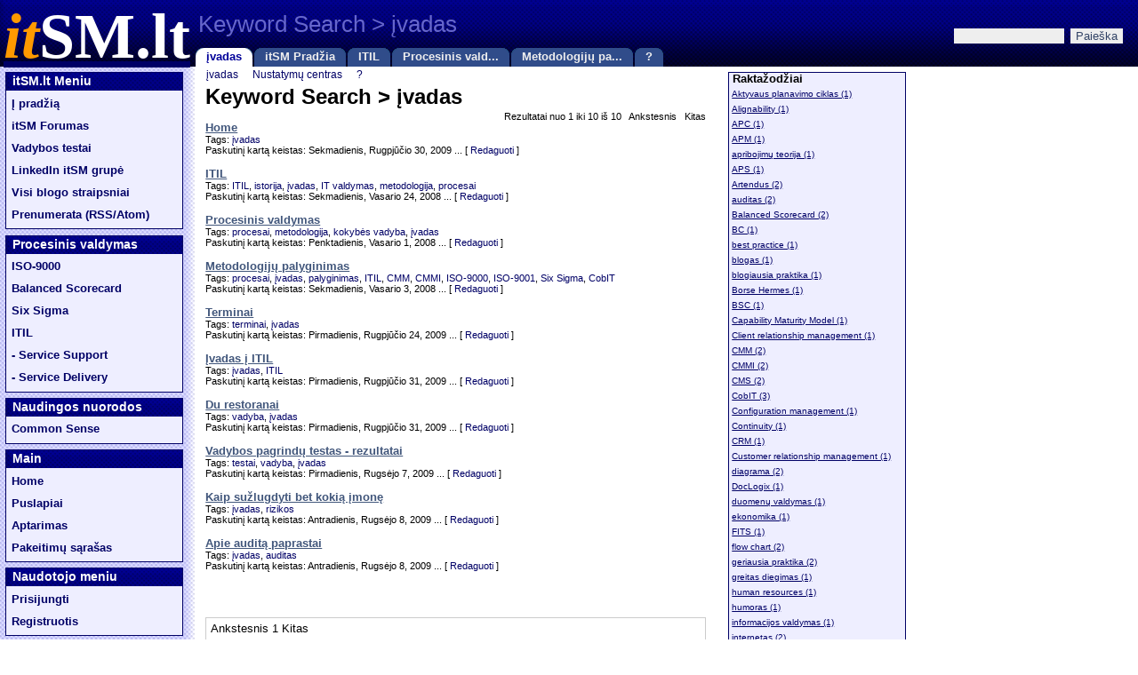

--- FILE ---
content_type: text/html; charset=utf-8
request_url: http://www.itsm.lt/index.php/Special/Main/keywordsearch?key=%C4%AFvadas%3A&ascending=true
body_size: 5917
content:
<!DOCTYPE html PUBLIC "-//W3C//DTD XHTML 1.0 Transitional//EN" "http://www.w3.org/TR/xhtml1/DTD/xhtml1-transitional.dtd" >

<!DOCTYPE HTML PUBLIC "-//W3C//DTD HTML 4.01//EN" "http://www.w3.org/TR/html4/strict.dtd">
<html xmlns="http://www.w3.org/1999/xhtml">
<head>
<title>itSM.lt: Keyword Search > įvadas - efektyvi vadyba, procesinis valdymas</title>
<meta NAME="Keywords" CONTENT="ITIL, ISO 9000, vadyba, procesai, procesinis valdymas, konsultavimas, psichologija, verslas, ITSM, straipsniai" />

<link rel="alternate" type="application/atom+xml" title="itSM.lt Atom" href="http://www.itsm.lt/index.php/Special/Main/atom?field=blog" />

<meta name="keywords" content="Redaguoti,Apie auditą paprastai,Kaip sužlugdyti bet kokią įmonę,Visi naudotojai,Sukurtas,Mažėjančiai,Vadybos pagrindų testas - rezultatai,Keistas,Įvadas į ITIL,ITIL," />
<script language="JavaScript" type="text/javascript" src="http://www.itsm.lt/include/js/noscript.js?202601211039"></script>
<!--[if lt IE 7.]>
<script language="JavaScript" type="text/javascript" src="http://www.itsm.lt/include/js/pngfix.js?202601211039"></script>
<![endif]-->
<style type="text/css" >.noscript, .scriptOnly, .scriptHide{display:none;}</style>
<link rel="shortcut icon" href="http://www.itsm.lt/favicon.ico" type="image/x-icon" />
<meta http-equiv="content-type" content="text/html; charset=UTF-8" />
<style type="text/css" >/*<![CDATA[*/ @import "http://www.itsm.lt/include/js/style.css?202601211039"; /*]]>*/</style>
<style type="text/css" >/*<![CDATA[*/ @import "http://www.itsm.lt/templates/main/itsm-blue-2009/style1.css?mod=1257546750"; /*]]>*/</style>
<script language="JavaScript" type="text/javascript">/*<![CDATA[*/ var style2=false/*]]>*/</script></head>
<body><div id="globalWrapper">

<div id="headerMainLayer">
		<div id="headerLogoLayer"><a href="http://www.itsm.lt/index.php/Main"><!-- Main --><span class="style1">it</span><span class="style2">SM.lt</span></a></div>
		<div id="headerTitleLayer"><span class="header"><span class="style3">Keyword Search > įvadas</span></span></div>
		<div id="headerToolLayer"><!-- {{{ToolMenu}}} Start -->
	
<script language="JavaScript" type="text/javascript">/*<![CDATA[*/var tabHtml = "<li title=\"%4$s\" %1$s><a %2$s>%3$s</a></li>";/*]]>*/</script>
<ul id="WBactions" class="WBactions" style="position:relative;"><li title="įvadas"  id="WBtabL3NwZWNpYWwvbWFpbi9rZXl3b3Jkc2VhcmNoP2FzY2VuZGluZz10cnVlJmFtcDtrZXk9JUM0JUFGdmFkYXMlM0E"  class="WBcontentTabShow" ><a  href="http://www.itsm.lt/index.php/Special/Main/keywordsearch?ascending=true&amp;key=%C4%AFvadas%3A" rev="L3NwZWNpYWwvbWFpbi9rZXl3b3Jkc2VhcmNoP2FzY2VuZGluZz10cnVlJmFtcDtrZXk9JUM0JUFGdmFkYXMlM0E" >įvadas</a></li><li title="itSM Pradžia"  id="WBtabL21haW4vaG9tZQ"  class="WBcontentTab" ><a  href="http://www.itsm.lt/index.php/Main/Home" rev="L21haW4vaG9tZQ" >itSM Pradžia</a></li><li title="ITIL"  id="WBtabL21haW4vaXRpbA"  class="WBcontentTab" ><a  href="http://www.itsm.lt/index.php/Main/ITIL" rev="L21haW4vaXRpbA" >ITIL</a></li><li title="Procesinis valdymas"  id="WBtabL21haW4vcHJvY2VzaW5pc192YWxkeW1hcw"  class="WBcontentTab" ><a  href="http://www.itsm.lt/index.php/Main/Procesinis_valdymas" rev="L21haW4vcHJvY2VzaW5pc192YWxkeW1hcw" >Procesinis vald...</a></li><li title="Metodologijų palyginimas"  id="WBtabL21haW4vbWV0b2RvbG9naWrFs19wYWx5Z2luaW1hcw"  class="WBcontentTab" ><a  href="http://www.itsm.lt/index.php/Main/Metodologijų_palyginimas" rev="L21haW4vbWV0b2RvbG9naWrFs19wYWx5Z2luaW1hcw" >Metodologijų pa...</a></li><li title="?"  id="WBtabaHR0cDovL3d3dy53aWt5YmxvZy5jb20L2hlbHAvbHQvcHJhZMW+aWEZW49SG9tZQ"  class="WBcontentTab" ><a  href="http://www.wikyblog.com/Help/lt/Pradžia?en=Home" rev="aHR0cDovL3d3dy53aWt5YmxvZy5jb20L2hlbHAvbHQvcHJhZMW+aWEZW49SG9tZQ">?</a></li></ul>	<!-- {{{ToolMenu}}} End --></div>

		<div id="headerSearchLayer"><!-- {{{WBSearch}}} Start -->
	<form onsubmit="return WB.RS(event)" action="http://www.itsm.lt/index.php/Special/Main/Search" method="get" enctype="application/x-www-form-urlencoded"><input type="text" name="nothing" value="" size="5"  style="display:none" /><ul><li><input type="text" name="key" size="30" /></li><li><input type="submit" name="search" value="Paieška" class="submit" /></li></ul></form>	<!-- {{{WBSearch}}} End --></div>

</div>


<!--

-->


<div id="WB_SCROLLAREA" style="clear: both;">
<table cellpadding="0" cellspacing="0" border="0" id="contentTable">
<tr>

	<td class="sideMenu"><div class="sideMenuDiv">
	
	<!-- {{{NavBarNew}}} Start -->
	<div id="WBnavbar" style="position:relative"></div>	<!-- {{{NavBarNew}}} End -->

	 <!-- {{{links}}} Start -->
	<div id="WB.Links" style="position:relative"><div class="sideMenuArea"><b>itSM.lt Meniu</b><ul><li><a href="http://www.itsm.lt/" class="external" title="Pirmas itSM.lt puslapis">Į pradžią</a></li><li><a href="http://www.itsm.lt/forumas/" class="external" title="itSM forumas">itSM Forumas</a></li><li><a href="http://www.itsm.lt/testai/" class="external" title="Įvairūs vadybos testai">Vadybos testai</a></li><li><a href="http://www.linkedin.com/e/gis/41950/1FC14255559C" class="external" title="LinkedIn profesinio tinklo grupė - itSM.lt">LinkedIn itSM grupė</a></li><li><a href="http://www.itsm.lt/index.php/Special/Main/Blog" class="external" title="Visi itSM.lt blogo straipsniai">Visi blogo straipsniai</a></li><li><a href="http://feeds.feedburner.com/itsm-lt" class="external" title="Užsiprenumeruoti blogą">Prenumerata (RSS/Atom)</a></li></ul></div><div class="sideMenuArea"><b>Procesinis valdymas</b><ul><li><a href="http://www.itsm.lt/index.php/Main/ISO-9000" rev="local"  title="ISO-9000 standartai">ISO-9000</a></li><li><a href="http://www.itsm.lt/index.php/Main/Balanced scorecard" rev="local"  title="Balanced scorecard (subalansuota apskaita)">Balanced Scorecard</a></li><li><a href="http://www.itsm.lt/index.php/Main/Six sigma" rev="local"  title="Six Sigma">Six Sigma</a></li><li><a href="http://www.itsm.lt/index.php/Main/ITIL" rev="local"  title="ITIL metodologija">ITIL</a></li><li><a href="http://www.itsm.lt/index.php/Main/Service Support" rev="local"  title="ITIL: Service Support">- Service Support</a></li><li><a href="http://www.itsm.lt/index.php/Main/Service delivery" rev="local"  title="ITIL: Service Delivery">- Service Delivery</a></li></ul></div><div class="sideMenuArea"><b>Naudingos nuorodos</b><ul><li><a href="http://www.commonsense.lt/" class="external" title="Nuostabiausias vadovų blogas">Common Sense</a></li></ul></div></div>	<!-- {{{links}}} End -->
	
	<div class="sideMenuArea">


	 <b>Main</b>
	<ul><li><a href="http://www.itsm.lt/index.php/Main/Home" rev="local" >Home</a></li><li><a href="http://www.itsm.lt/index.php/Special/Main/BrowsePages" rev="local" >Puslapiai</a></li><li><a href="http://www.itsm.lt/index.php/Special/Main/BrowseComments" rev="local" >Aptarimas</a></li><li><a href="http://www.itsm.lt/index.php/Special/Main/ChangeLog" rev="local" >Pakeitimų sąrašas</a></li></ul>
	</div>
	
	 <!-- {{{UserMenuNew}}} Start -->
	<div class="sideMenuArea" id="WB.UserMenu" style="position:relative"><b>Naudotojo meniu</b><div id="WBuserMenu"><ul onmouseover="WB.CT(ckt);" onmouseout="if(WB.si)WB.HI(WB.si);"><li><a href="http://www.itsm.lt/index.php/Special/Main/ControlPanel" rev="local" >Prisijungti</a></li><li><a href="http://www.itsm.lt/index.php/Special/Main/Register" rev="local" >Registruotis</a></li><li onmouseover="WB.SI(this)" class="scriptOnly"><a href="http://www.itsm.lt/index.php/Special/Main/JSPrefs" rev="local"  rel="nofollow">Nustatymai ...</a><ul style="display:none"><li><a href="http://www.itsm.lt/index.php/Special/Main/JSPrefs?cmd=js&amp;k=scrl&amp;v=Off" rev="local"  rel="nofollow"><img alt="Įjungta" height="16" width="16" src="http://www.itsm.lt/imgs/icons/tick.gif" style="vertical-align:middle" />&nbsp; Išplėstinis persukimas</a></li><li><a href="http://www.itsm.lt/index.php/Special/Main/JSPrefs?cmd=js&amp;k=nWin&amp;v=On" rev="local"  rel="nofollow"><img alt="Išjungta" height="16" width="16" src="http://www.itsm.lt/imgs/icons/delete.gif" style="vertical-align:middle" />&nbsp; Išorinės nuorodos</a></li></ul></li></ul></div></div>	<!-- {{{UserMenuNew}}} End -->


	
	</div></td>

	<td class="contentTD">
		<!-- {{{Content}}} Start -->
	<div id="WBcontentAreas"><div class="WBcontentArea" id="WBboxL3NwZWNpYWwvbWFpbi9rZXl3b3Jkc2VhcmNoP2FzY2VuZGluZz10cnVlJmFtcDtrZXk9JUM0JUFGdmFkYXMlM0E"><div class="WBboxInfo"><a href="http://www.itsm.lt/index.php/Special/Main/keywordsearch?ascending=true&amp;key=%C4%AFvadas%3A" rev="local" >įvadas</a><a href="http://www.itsm.lt/index.php/Special/Main/ControlPanel" rev="local" >Nustatymų centras</a><a href="http://www.wikyblog.com/Help/lt/Keyword Search?en=Keyword_Search" rev="interwiki" title="Pagalba">?</a></div><div class="WBcontentArea2"><h1 class="WBcontentTitle">Keyword Search > įvadas</h1><div style="font-size:85%;text-align:right">&nbsp;Rezultatai nuo 1 iki 10 iš 10 &nbsp; Ankstesnis &nbsp; Kitas</div><div><span class="title"><a href="http://www.itsm.lt/index.php/Main/Home" rev="local" >Home</a></span><span class="sm"><br/>Tags: <a href="http://www.itsm.lt/index.php/Special/Main/keywordSearch?key=%C4%AFvadas%3A" rev="local" >įvadas</a><br/>Paskutinį kartą keistas: Sekmadienis, Rugpjūčio 30, 2009 ... [ <a href="http://www.itsm.lt/index.php/Main/Home?cmd=edit" rev="local" >Redaguoti</a> ]</span><br/>&nbsp; </div><div><span class="title"><a href="http://www.itsm.lt/index.php/Main/ITIL" rev="local" >ITIL</a></span><span class="sm"><br/>Tags: <a href="http://www.itsm.lt/index.php/Special/Main/keywordSearch?key=ITIL%3A" rev="local" >ITIL</a>, <a href="http://www.itsm.lt/index.php/Special/Main/keywordSearch?key=istorija%3A" rev="local" >istorija</a>, <a href="http://www.itsm.lt/index.php/Special/Main/keywordSearch?key=%C4%AFvadas%3A" rev="local" >įvadas</a>, <a href="http://www.itsm.lt/index.php/Special/Main/keywordSearch?key=IT%20valdymas%3A" rev="local" >IT valdymas</a>, <a href="http://www.itsm.lt/index.php/Special/Main/keywordSearch?key=metodologija%3A" rev="local" >metodologija</a>, <a href="http://www.itsm.lt/index.php/Special/Main/keywordSearch?key=procesai%3A" rev="local" >procesai</a><br/>Paskutinį kartą keistas: Sekmadienis, Vasario 24, 2008 ... [ <a href="http://www.itsm.lt/index.php/Main/ITIL?cmd=edit" rev="local" >Redaguoti</a> ]</span><br/>&nbsp; </div><div><span class="title"><a href="http://www.itsm.lt/index.php/Main/Procesinis_valdymas" rev="local" >Procesinis valdymas</a></span><span class="sm"><br/>Tags: <a href="http://www.itsm.lt/index.php/Special/Main/keywordSearch?key=procesai%3A" rev="local" >procesai</a>, <a href="http://www.itsm.lt/index.php/Special/Main/keywordSearch?key=metodologija%3A" rev="local" >metodologija</a>, <a href="http://www.itsm.lt/index.php/Special/Main/keywordSearch?key=kokyb%C4%97s%20vadyba%3A" rev="local" >kokybės vadyba</a>, <a href="http://www.itsm.lt/index.php/Special/Main/keywordSearch?key=%C4%AFvadas%3A" rev="local" >įvadas</a><br/>Paskutinį kartą keistas: Penktadienis, Vasario 1, 2008 ... [ <a href="http://www.itsm.lt/index.php/Main/Procesinis_valdymas?cmd=edit" rev="local" >Redaguoti</a> ]</span><br/>&nbsp; </div><div><span class="title"><a href="http://www.itsm.lt/index.php/Main/Metodologijų_palyginimas" rev="local" >Metodologijų palyginimas</a></span><span class="sm"><br/>Tags: <a href="http://www.itsm.lt/index.php/Special/Main/keywordSearch?key=procesai%3A" rev="local" >procesai</a>, <a href="http://www.itsm.lt/index.php/Special/Main/keywordSearch?key=%C4%AFvadas%3A" rev="local" >įvadas</a>, <a href="http://www.itsm.lt/index.php/Special/Main/keywordSearch?key=palyginimas%3A" rev="local" >palyginimas</a>, <a href="http://www.itsm.lt/index.php/Special/Main/keywordSearch?key=ITIL%3A" rev="local" >ITIL</a>, <a href="http://www.itsm.lt/index.php/Special/Main/keywordSearch?key=CMM%3A" rev="local" >CMM</a>, <a href="http://www.itsm.lt/index.php/Special/Main/keywordSearch?key=CMMI%3A" rev="local" >CMMI</a>, <a href="http://www.itsm.lt/index.php/Special/Main/keywordSearch?key=ISO-9000%3A" rev="local" >ISO-9000</a>, <a href="http://www.itsm.lt/index.php/Special/Main/keywordSearch?key=ISO-9001%3A" rev="local" >ISO-9001</a>, <a href="http://www.itsm.lt/index.php/Special/Main/keywordSearch?key=Six%20Sigma%3A" rev="local" >Six Sigma</a>, <a href="http://www.itsm.lt/index.php/Special/Main/keywordSearch?key=CobIT%3A" rev="local" >CobIT</a><br/>Paskutinį kartą keistas: Sekmadienis, Vasario 3, 2008 ... [ <a href="http://www.itsm.lt/index.php/Main/Metodologijų_palyginimas?cmd=edit" rev="local" >Redaguoti</a> ]</span><br/>&nbsp; </div><div><span class="title"><a href="http://www.itsm.lt/index.php/Main/Terminai" rev="local" >Terminai</a></span><span class="sm"><br/>Tags: <a href="http://www.itsm.lt/index.php/Special/Main/keywordSearch?key=terminai%3A" rev="local" >terminai</a>, <a href="http://www.itsm.lt/index.php/Special/Main/keywordSearch?key=%C4%AFvadas%3A" rev="local" >įvadas</a><br/>Paskutinį kartą keistas: Pirmadienis, Rugpjūčio 24, 2009 ... [ <a href="http://www.itsm.lt/index.php/Main/Terminai?cmd=edit" rev="local" >Redaguoti</a> ]</span><br/>&nbsp; </div><div><span class="title"><a href="http://www.itsm.lt/index.php/Main/Įvadas_į_ITIL" rev="local" >Įvadas į ITIL</a></span><span class="sm"><br/>Tags: <a href="http://www.itsm.lt/index.php/Special/Main/keywordSearch?key=%C4%AFvadas%3A" rev="local" >įvadas</a>, <a href="http://www.itsm.lt/index.php/Special/Main/keywordSearch?key=ITIL%3A" rev="local" >ITIL</a><br/>Paskutinį kartą keistas: Pirmadienis, Rugpjūčio 31, 2009 ... [ <a href="http://www.itsm.lt/index.php/Main/Įvadas_į_ITIL?cmd=edit" rev="local" >Redaguoti</a> ]</span><br/>&nbsp; </div><div><span class="title"><a href="http://www.itsm.lt/index.php/Main/Du_restoranai" rev="local" >Du restoranai</a></span><span class="sm"><br/>Tags: <a href="http://www.itsm.lt/index.php/Special/Main/keywordSearch?key=vadyba%3A" rev="local" >vadyba</a>, <a href="http://www.itsm.lt/index.php/Special/Main/keywordSearch?key=%C4%AFvadas%3A" rev="local" >įvadas</a><br/>Paskutinį kartą keistas: Pirmadienis, Rugpjūčio 31, 2009 ... [ <a href="http://www.itsm.lt/index.php/Main/Du_restoranai?cmd=edit" rev="local" >Redaguoti</a> ]</span><br/>&nbsp; </div><div><span class="title"><a href="http://www.itsm.lt/index.php/Main/Vadybos_pagrindų_testas_-_rezultatai" rev="local" >Vadybos pagrindų testas - rezultatai</a></span><span class="sm"><br/>Tags: <a href="http://www.itsm.lt/index.php/Special/Main/keywordSearch?key=testai%3A" rev="local" >testai</a>, <a href="http://www.itsm.lt/index.php/Special/Main/keywordSearch?key=vadyba%3A" rev="local" >vadyba</a>, <a href="http://www.itsm.lt/index.php/Special/Main/keywordSearch?key=%C4%AFvadas%3A" rev="local" >įvadas</a><br/>Paskutinį kartą keistas: Pirmadienis, Rugsėjo 7, 2009 ... [ <a href="http://www.itsm.lt/index.php/Main/Vadybos_pagrindų_testas_-_rezultatai?cmd=edit" rev="local" >Redaguoti</a> ]</span><br/>&nbsp; </div><div><span class="title"><a href="http://www.itsm.lt/index.php/Main/Kaip_sužlugdyti_bet_kokią_įmonę" rev="local" >Kaip sužlugdyti bet kokią įmonę</a></span><span class="sm"><br/>Tags: <a href="http://www.itsm.lt/index.php/Special/Main/keywordSearch?key=%C4%AFvadas%3A" rev="local" >įvadas</a>, <a href="http://www.itsm.lt/index.php/Special/Main/keywordSearch?key=rizikos%3A" rev="local" >rizikos</a><br/>Paskutinį kartą keistas: Antradienis, Rugsėjo 8, 2009 ... [ <a href="http://www.itsm.lt/index.php/Main/Kaip_sužlugdyti_bet_kokią_įmonę?cmd=edit" rev="local" >Redaguoti</a> ]</span><br/>&nbsp; </div><div><span class="title"><a href="http://www.itsm.lt/index.php/Main/Apie_auditą_paprastai" rev="local" >Apie auditą paprastai</a></span><span class="sm"><br/>Tags: <a href="http://www.itsm.lt/index.php/Special/Main/keywordSearch?key=%C4%AFvadas%3A" rev="local" >įvadas</a>, <a href="http://www.itsm.lt/index.php/Special/Main/keywordSearch?key=auditas%3A" rev="local" >auditas</a><br/>Paskutinį kartą keistas: Antradienis, Rugsėjo 8, 2009 ... [ <a href="http://www.itsm.lt/index.php/Main/Apie_auditą_paprastai?cmd=edit" rev="local" >Redaguoti</a> ]</span><br/>&nbsp; </div><div class="WBsearchFooter" >Ankstesnis 1  Kitas<ul><li>Rūšiuoti pagal: &nbsp; <b>Paskelbtas</b> &nbsp; <a href="http://www.itsm.lt/index.php/Special/Main/keywordsearch?ascending=true&amp;key=%C4%AFvadas%3A&amp;field=1" rev="local" >Keistas</a> &nbsp; <a href="http://www.itsm.lt/index.php/Special/Main/keywordsearch?ascending=true&amp;key=%C4%AFvadas%3A&amp;field=2" rev="local" >Sukurtas</a> &nbsp;  ::  &nbsp; <a href="http://www.itsm.lt/index.php/Special/Main/keywordsearch?ascending=false&amp;key=%C4%AFvadas%3A" rev="local" >Mažėjančiai</a> arba <b>Didėjančiai</b></li><li>Ieškoti nuo:  <b>Naudotojas: Main</b> &nbsp; <a href="http://www.itsm.lt/index.php/Special/Main/keywordsearch?ascending=true&amp;key=%C4%AFvadas%3A&amp;owner=false" rev="local" >Visi naudotojai</a></li><li> Ieškoti, pradedant failo tipu:  <b>Visi</b> &nbsp; <a href="http://www.itsm.lt/index.php/Special/Main/keywordsearch?ascending=true&amp;key=%C4%AFvadas%3A&amp;space=page" rev="local" >Puslapiai</a> &nbsp; <a href="http://www.itsm.lt/index.php/Special/Main/keywordsearch?ascending=true&amp;key=%C4%AFvadas%3A&amp;space=comment" rev="local" >Komentarai</a> &nbsp; <a href="http://www.itsm.lt/index.php/Special/Main/keywordsearch?ascending=true&amp;key=%C4%AFvadas%3A&amp;space=attach" rev="local" >CLASSattachment</a> &nbsp; <a href="http://www.itsm.lt/index.php/Special/Main/keywordsearch?ascending=true&amp;key=%C4%AFvadas%3A&amp;space=theme" rev="local" >Temos</a> &nbsp; </li></ul></div></div></div></div><iframe style="width:0px;height:0px;border:0px" name="WBhistory" id="WBhistory" src="http://www.itsm.lt/include/js/WBblank2.html#L3NwZWNpYWwvbWFpbi9rZXl3b3Jkc2VhcmNoP2FzY2VuZGluZz10cnVlJmFtcDtrZXk9JUM0JUFGdmFkYXMlM0E" ></iframe><form action="/" method="post" name="WBFormHistory" style="display:none"><input type="text" name="a" value="L3NwZWNpYWwvbWFpbi9rZXl3b3Jkc2VhcmNoP2FzY2VuZGluZz10cnVlJmFtcDtrZXk9JUM0JUFGdmFkYXMlM0E" /><input type="text" name="b" value="" /></form><div id="WBloaded"></div>	<!-- {{{Content}}} End -->
	</td>


	<td class="sideMenuR"><div class="sideMenuDivR">
	 <!-- {{{KeywordsNew}}} Start -->
	<div class="sideMenuArea" id="WB.Keywords" style="position:relative"><b>Raktažodžiai</b><div id="WBkeywords"><ul id="WBkeywords2" onmouseover="WB.CT(ckt)" onmouseout="collapseKeywords()"><li class="WBkeywordHead2" onmouseover="doKeywords2(this)"><a href="http://www.itsm.lt/index.php/Special/Main/keywordSearch?key=Aktyvaus%20planavimo%20ciklas:" rev="local" >Aktyvaus planavimo ciklas (1) </a></li><li class="WBkeywordHead2" onmouseover="doKeywords2(this)"><a href="http://www.itsm.lt/index.php/Special/Main/keywordSearch?key=Alignability:" rev="local" >Alignability (1) </a></li><li class="WBkeywordHead2" onmouseover="doKeywords2(this)"><a href="http://www.itsm.lt/index.php/Special/Main/keywordSearch?key=APC:" rev="local" >APC (1) </a></li><li class="WBkeywordHead2" onmouseover="doKeywords2(this)"><a href="http://www.itsm.lt/index.php/Special/Main/keywordSearch?key=APM:" rev="local" >APM (1) </a></li><li class="WBkeywordHead2" onmouseover="doKeywords2(this)"><a href="http://www.itsm.lt/index.php/Special/Main/keywordSearch?key=apribojim%C5%B3%20teorija:" rev="local" >apribojimų teorija (1) </a></li><li class="WBkeywordHead2" onmouseover="doKeywords2(this)"><a href="http://www.itsm.lt/index.php/Special/Main/keywordSearch?key=APS:" rev="local" >APS (1) </a></li><li class="WBkeywordHead2" onmouseover="doKeywords2(this)"><a href="http://www.itsm.lt/index.php/Special/Main/keywordSearch?key=Artendus:" rev="local" >Artendus (2) </a></li><li class="WBkeywordHead2" onmouseover="doKeywords2(this)"><a href="http://www.itsm.lt/index.php/Special/Main/keywordSearch?key=auditas:" rev="local" >auditas (2) </a></li><li class="WBkeywordHead2" onmouseover="doKeywords2(this)"><a href="http://www.itsm.lt/index.php/Special/Main/keywordSearch?key=Balanced%20Scorecard:" rev="local" >Balanced Scorecard (2) </a></li><li class="WBkeywordHead2" onmouseover="doKeywords2(this)"><a href="http://www.itsm.lt/index.php/Special/Main/keywordSearch?key=BC:" rev="local" >BC (1) </a></li><li class="WBkeywordHead2" onmouseover="doKeywords2(this)"><a href="http://www.itsm.lt/index.php/Special/Main/keywordSearch?key=best%20practice:" rev="local" >best practice (1) </a></li><li class="WBkeywordHead2" onmouseover="doKeywords2(this)"><a href="http://www.itsm.lt/index.php/Special/Main/keywordSearch?key=blogas:" rev="local" >blogas (1) </a></li><li class="WBkeywordHead2" onmouseover="doKeywords2(this)"><a href="http://www.itsm.lt/index.php/Special/Main/keywordSearch?key=blogiausia%20praktika:" rev="local" >blogiausia praktika (1) </a></li><li class="WBkeywordHead2" onmouseover="doKeywords2(this)"><a href="http://www.itsm.lt/index.php/Special/Main/keywordSearch?key=Borse%20Hermes:" rev="local" >Borse Hermes (1) </a></li><li class="WBkeywordHead2" onmouseover="doKeywords2(this)"><a href="http://www.itsm.lt/index.php/Special/Main/keywordSearch?key=BSC:" rev="local" >BSC (1) </a></li><li class="WBkeywordHead2" onmouseover="doKeywords2(this)"><a href="http://www.itsm.lt/index.php/Special/Main/keywordSearch?key=Capability%20Maturity%20Model:" rev="local" >Capability Maturity Model (1) </a></li><li class="WBkeywordHead2" onmouseover="doKeywords2(this)"><a href="http://www.itsm.lt/index.php/Special/Main/keywordSearch?key=Client%20relationship%20management:" rev="local" >Client relationship management (1) </a></li><li class="WBkeywordHead2" onmouseover="doKeywords2(this)"><a href="http://www.itsm.lt/index.php/Special/Main/keywordSearch?key=CMM:" rev="local" >CMM (2) </a></li><li class="WBkeywordHead2" onmouseover="doKeywords2(this)"><a href="http://www.itsm.lt/index.php/Special/Main/keywordSearch?key=CMMI:" rev="local" >CMMI (2) </a></li><li class="WBkeywordHead2" onmouseover="doKeywords2(this)"><a href="http://www.itsm.lt/index.php/Special/Main/keywordSearch?key=CMS:" rev="local" >CMS (2) </a></li><li class="WBkeywordHead2" onmouseover="doKeywords2(this)"><a href="http://www.itsm.lt/index.php/Special/Main/keywordSearch?key=CobIT:" rev="local" >CobIT (3) </a></li><li class="WBkeywordHead2" onmouseover="doKeywords2(this)"><a href="http://www.itsm.lt/index.php/Special/Main/keywordSearch?key=Configuration%20management:" rev="local" >Configuration management (1) </a></li><li class="WBkeywordHead2" onmouseover="doKeywords2(this)"><a href="http://www.itsm.lt/index.php/Special/Main/keywordSearch?key=Continuity:" rev="local" >Continuity (1) </a></li><li class="WBkeywordHead2" onmouseover="doKeywords2(this)"><a href="http://www.itsm.lt/index.php/Special/Main/keywordSearch?key=CRM:" rev="local" >CRM (1) </a></li><li class="WBkeywordHead2" onmouseover="doKeywords2(this)"><a href="http://www.itsm.lt/index.php/Special/Main/keywordSearch?key=Customer%20relationship%20management:" rev="local" >Customer relationship management (1) </a></li><li class="WBkeywordHead2" onmouseover="doKeywords2(this)"><a href="http://www.itsm.lt/index.php/Special/Main/keywordSearch?key=diagrama:" rev="local" >diagrama (2) </a></li><li class="WBkeywordHead2" onmouseover="doKeywords2(this)"><a href="http://www.itsm.lt/index.php/Special/Main/keywordSearch?key=DocLogix:" rev="local" >DocLogix (1) </a></li><li class="WBkeywordHead2" onmouseover="doKeywords2(this)"><a href="http://www.itsm.lt/index.php/Special/Main/keywordSearch?key=duomen%C5%B3%20valdymas:" rev="local" >duomenų valdymas (1) </a></li><li class="WBkeywordHead2" onmouseover="doKeywords2(this)"><a href="http://www.itsm.lt/index.php/Special/Main/keywordSearch?key=ekonomika:" rev="local" >ekonomika (1) </a></li><li class="WBkeywordHead2" onmouseover="doKeywords2(this)"><a href="http://www.itsm.lt/index.php/Special/Main/keywordSearch?key=FITS:" rev="local" >FITS (1) </a></li><li class="WBkeywordHead2" onmouseover="doKeywords2(this)"><a href="http://www.itsm.lt/index.php/Special/Main/keywordSearch?key=flow%20chart:" rev="local" >flow chart (2) </a></li><li class="WBkeywordHead2" onmouseover="doKeywords2(this)"><a href="http://www.itsm.lt/index.php/Special/Main/keywordSearch?key=geriausia%20praktika:" rev="local" >geriausia praktika (2) </a></li><li class="WBkeywordHead2" onmouseover="doKeywords2(this)"><a href="http://www.itsm.lt/index.php/Special/Main/keywordSearch?key=greitas%20diegimas:" rev="local" >greitas diegimas (1) </a></li><li class="WBkeywordHead2" onmouseover="doKeywords2(this)"><a href="http://www.itsm.lt/index.php/Special/Main/keywordSearch?key=human%20resources:" rev="local" >human resources (1) </a></li><li class="WBkeywordHead2" onmouseover="doKeywords2(this)"><a href="http://www.itsm.lt/index.php/Special/Main/keywordSearch?key=humoras:" rev="local" >humoras (1) </a></li><li class="WBkeywordHead2" onmouseover="doKeywords2(this)"><a href="http://www.itsm.lt/index.php/Special/Main/keywordSearch?key=informacijos%20valdymas:" rev="local" >informacijos valdymas (1) </a></li><li class="WBkeywordHead2" onmouseover="doKeywords2(this)"><a href="http://www.itsm.lt/index.php/Special/Main/keywordSearch?key=internetas:" rev="local" >internetas (2) </a></li><li class="WBkeywordHead2" onmouseover="doKeywords2(this)"><a href="http://www.itsm.lt/index.php/Special/Main/keywordSearch?key=inventorizacija:" rev="local" >inventorizacija (1) </a></li><li class="WBkeywordHead2" onmouseover="doKeywords2(this)"><a href="http://www.itsm.lt/index.php/Special/Main/keywordSearch?key=ishikawa:" rev="local" >ishikawa (1) </a></li><li class="WBkeywordHead2" onmouseover="doKeywords2(this)"><a href="http://www.itsm.lt/index.php/Special/Main/keywordSearch?key=ISO-9000:" rev="local" >ISO-9000 (5) </a></li><li class="WBkeywordHead2" onmouseover="doKeywords2(this)"><a href="http://www.itsm.lt/index.php/Special/Main/keywordSearch?key=ISO-9001:" rev="local" >ISO-9001 (5) </a></li><li class="WBkeywordHead2" onmouseover="doKeywords2(this)"><a href="http://www.itsm.lt/index.php/Special/Main/keywordSearch?key=ISPL:" rev="local" >ISPL (1) </a></li><li class="WBkeywordHead2" onmouseover="doKeywords2(this)"><a href="http://www.itsm.lt/index.php/Special/Main/keywordSearch?key=istorija:" rev="local" >istorija (1) </a></li><li class="WBkeywordHead2" onmouseover="doKeywords2(this)"><a href="http://www.itsm.lt/index.php/Special/Main/keywordSearch?key=IT:" rev="local" >IT (1) </a></li><li class="WBkeywordHead2" onmouseover="doKeywords2(this)"><a href="http://www.itsm.lt/index.php/Special/Main/keywordSearch?key=ITIL:" rev="local" >ITIL (13) </a></li><li class="WBkeywordHead2" onmouseover="doKeywords2(this)"><a href="http://www.itsm.lt/index.php/Special/Main/keywordSearch?key=itSM:" rev="local" >itSM (2) </a></li><li class="WBkeywordHead2" onmouseover="doKeywords2(this)"><a href="http://www.itsm.lt/index.php/Special/Main/keywordSearch?key=IT%20valdymas:" rev="local" >IT valdymas (1) </a></li><li class="WBkeywordHead2" onmouseover="doKeywords2(this)"><a href="http://www.itsm.lt/index.php/Special/Main/keywordSearch?key=kapitalizmas:" rev="local" >kapitalizmas (1) </a></li><li class="WBkeywordHead2" onmouseover="doKeywords2(this)"><a href="http://www.itsm.lt/index.php/Special/Main/keywordSearch?key=klient%C5%B3%20aptarnavimas:" rev="local" >klientų aptarnavimas (1) </a></li><li class="WBkeywordHead2" onmouseover="doKeywords2(this)"><a href="http://www.itsm.lt/index.php/Special/Main/keywordSearch?key=kokyb%C4%97s%20vadyba:" rev="local" >kokybės vadyba (4) </a></li><li class="WBkeywordHead2" onmouseover="doKeywords2(this)"><a href="http://www.itsm.lt/index.php/Special/Main/keywordSearch?key=konfig%C5%ABracij%C5%B3%20valdymas:" rev="local" >konfigūracijų valdymas (1) </a></li><li class="WBkeywordHead2" onmouseover="doKeywords2(this)"><a href="http://www.itsm.lt/index.php/Special/Main/keywordSearch?key=Lietuva:" rev="local" >Lietuva (1) </a></li><li class="WBkeywordHead2" onmouseover="doKeywords2(this)"><a href="http://www.itsm.lt/index.php/Special/Main/keywordSearch?key=logotipas:" rev="local" >logotipas (1) </a></li><li class="WBkeywordHead2" onmouseover="doKeywords2(this)"><a href="http://www.itsm.lt/index.php/Special/Main/keywordSearch?key=LOTS:" rev="local" >LOTS (1) </a></li><li class="WBkeywordHead2" onmouseover="doKeywords2(this)"><a href="http://www.itsm.lt/index.php/Special/Main/keywordSearch?key=Malcolm%20Baldridge:" rev="local" >Malcolm Baldridge (1) </a></li><li class="WBkeywordHead2" onmouseover="doKeywords2(this)"><a href="http://www.itsm.lt/index.php/Special/Main/keywordSearch?key=marketing:" rev="local" >marketing (1) </a></li><li class="WBkeywordHead2" onmouseover="doKeywords2(this)"><a href="http://www.itsm.lt/index.php/Special/Main/keywordSearch?key=marketingas:" rev="local" >marketingas (3) </a></li><li class="WBkeywordHead2" onmouseover="doKeywords2(this)"><a href="http://www.itsm.lt/index.php/Special/Main/keywordSearch?key=MBNQA:" rev="local" >MBNQA (1) </a></li><li class="WBkeywordHead2" onmouseover="doKeywords2(this)"><a href="http://www.itsm.lt/index.php/Special/Main/keywordSearch?key=metodologija:" rev="local" >metodologija (4) </a></li><li class="WBkeywordHead2" onmouseover="doKeywords2(this)"><a href="http://www.itsm.lt/index.php/Special/Main/keywordSearch?key=Microsoft:" rev="local" >Microsoft (1) </a></li><li class="WBkeywordHead2" onmouseover="doKeywords2(this)"><a href="http://www.itsm.lt/index.php/Special/Main/keywordSearch?key=Microsoft%20Operations%20Framework:" rev="local" >Microsoft Operations Framework (1) </a></li><li class="WBkeywordHead2" onmouseover="doKeywords2(this)"><a href="http://www.itsm.lt/index.php/Special/Main/keywordSearch?key=MOF:" rev="local" >MOF (1) </a></li><li class="WBkeywordHead2" onmouseover="doKeywords2(this)"><a href="http://www.itsm.lt/index.php/Special/Main/keywordSearch?key=monitoringas:" rev="local" >monitoringas (1) </a></li><li class="WBkeywordHead2" onmouseover="doKeywords2(this)"><a href="http://www.itsm.lt/index.php/Special/Main/keywordSearch?key=naujienos:" rev="local" >naujienos (1) </a></li><li class="WBkeywordHead2" onmouseover="doKeywords2(this)"><a href="http://www.itsm.lt/index.php/Special/Main/keywordSearch?key=nuorodos:" rev="local" >nuorodos (1) </a></li><li class="WBkeywordHead2" onmouseover="doKeywords2(this)"><a href="http://www.itsm.lt/index.php/Special/Main/keywordSearch?key=optimizavimas:" rev="local" >optimizavimas (1) </a></li><li class="WBkeywordHead2" onmouseover="doKeywords2(this)"><a href="http://www.itsm.lt/index.php/Special/Main/keywordSearch?key=palyginimas:" rev="local" >palyginimas (2) </a></li><li class="WBkeywordHead2" onmouseover="doKeywords2(this)"><a href="http://www.itsm.lt/index.php/Special/Main/keywordSearch?key=pardavimai:" rev="local" >pardavimai (2) </a></li><li class="WBkeywordHead2" onmouseover="doKeywords2(this)"><a href="http://www.itsm.lt/index.php/Special/Main/keywordSearch?key=Pareto:" rev="local" >Pareto (2) </a></li><li class="WBkeywordHead2" onmouseover="doKeywords2(this)"><a href="http://www.itsm.lt/index.php/Special/Main/keywordSearch?key=paslaug%C5%B3%20teikimas:" rev="local" >paslaugų teikimas (1) </a></li><li class="WBkeywordHead2" onmouseover="doKeywords2(this)"><a href="http://www.itsm.lt/index.php/Special/Main/keywordSearch?key=personalo%20vadyba:" rev="local" >personalo vadyba (1) </a></li><li class="WBkeywordHead2" onmouseover="doKeywords2(this)"><a href="http://www.itsm.lt/index.php/Special/Main/keywordSearch?key=personnel%20management:" rev="local" >personnel management (1) </a></li><li class="WBkeywordHead2" onmouseover="doKeywords2(this)"><a href="http://www.itsm.lt/index.php/Special/Main/keywordSearch?key=Pirkimai:" rev="local" >Pirkimai (1) </a></li><li class="WBkeywordHead2" onmouseover="doKeywords2(this)"><a href="http://www.itsm.lt/index.php/Special/Main/keywordSearch?key=Pirkim%C5%B3%20valdymas:" rev="local" >Pirkimų valdymas (1) </a></li><li class="WBkeywordHead2" onmouseover="doKeywords2(this)"><a href="http://www.itsm.lt/index.php/Special/Main/keywordSearch?key=planavimas:" rev="local" >planavimas (3) </a></li><li class="WBkeywordHead2" onmouseover="doKeywords2(this)"><a href="http://www.itsm.lt/index.php/Special/Main/keywordSearch?key=procesai:" rev="local" >procesai (10) </a></li><li class="WBkeywordHead2" onmouseover="doKeywords2(this)"><a href="http://www.itsm.lt/index.php/Special/Main/keywordSearch?key=procesinis%20valdymas:" rev="local" >procesinis valdymas (5) </a></li><li class="WBkeywordHead2" onmouseover="doKeywords2(this)"><a href="http://www.itsm.lt/index.php/Special/Main/keywordSearch?key=programin%C4%97%20%C4%AFranga:" rev="local" >programinė įranga (1) </a></li><li class="WBkeywordHead2" onmouseover="doKeywords2(this)"><a href="http://www.itsm.lt/index.php/Special/Main/keywordSearch?key=projekt%C5%B3%20valdymas:" rev="local" >projektų valdymas (1) </a></li><li class="WBkeywordHead2" onmouseover="doKeywords2(this)"><a href="http://www.itsm.lt/index.php/Special/Main/keywordSearch?key=Quality%20award:" rev="local" >Quality award (1) </a></li><li class="WBkeywordHead2" onmouseover="doKeywords2(this)"><a href="http://www.itsm.lt/index.php/Special/Main/keywordSearch?key=revizija:" rev="local" >revizija (1) </a></li><li class="WBkeywordHead2" onmouseover="doKeywords2(this)"><a href="http://www.itsm.lt/index.php/Special/Main/keywordSearch?key=rizikos:" rev="local" >rizikos (2) </a></li><li class="WBkeywordHead2" onmouseover="doKeywords2(this)"><a href="http://www.itsm.lt/index.php/Special/Main/keywordSearch?key=r%C4%97m%C4%97jai:" rev="local" >rėmėjai (1) </a></li><li class="WBkeywordHead2" onmouseover="doKeywords2(this)"><a href="http://www.itsm.lt/index.php/Special/Main/keywordSearch?key=sales:" rev="local" >sales (1) </a></li><li class="WBkeywordHead2" onmouseover="doKeywords2(this)"><a href="http://www.itsm.lt/index.php/Special/Main/keywordSearch?key=Sarbanes%20Oxley:" rev="local" >Sarbanes Oxley (1) </a></li><li class="WBkeywordHead2" onmouseover="doKeywords2(this)"><a href="http://www.itsm.lt/index.php/Special/Main/keywordSearch?key=saugumas:" rev="local" >saugumas (1) </a></li><li class="WBkeywordHead2" onmouseover="doKeywords2(this)"><a href="http://www.itsm.lt/index.php/Special/Main/keywordSearch?key=security:" rev="local" >security (1) </a></li><li class="WBkeywordHead2" onmouseover="doKeywords2(this)"><a href="http://www.itsm.lt/index.php/Special/Main/keywordSearch?key=sertifikavimas:" rev="local" >sertifikavimas (1) </a></li><li class="WBkeywordHead2" onmouseover="doKeywords2(this)"><a href="http://www.itsm.lt/index.php/Special/Main/keywordSearch?key=Service%20desk:" rev="local" >Service desk (2) </a></li><li class="WBkeywordHead2" onmouseover="doKeywords2(this)"><a href="http://www.itsm.lt/index.php/Special/Main/keywordSearch?key=Six%20Sigma:" rev="local" >Six Sigma (2) </a></li><li class="WBkeywordHead2" onmouseover="doKeywords2(this)"><a href="http://www.itsm.lt/index.php/Special/Main/keywordSearch?key=SOX:" rev="local" >SOX (1) </a></li><li class="WBkeywordHead2" onmouseover="doKeywords2(this)"><a href="http://www.itsm.lt/index.php/Special/Main/keywordSearch?key=standartas:" rev="local" >standartas (2) </a></li><li class="WBkeywordHead2" onmouseover="doKeywords2(this)"><a href="http://www.itsm.lt/index.php/Special/Main/keywordSearch?key=standartizacija:" rev="local" >standartizacija (1) </a></li><li class="WBkeywordHead2" onmouseover="doKeywords2(this)"><a href="http://www.itsm.lt/index.php/Special/Main/keywordSearch?key=statistika:" rev="local" >statistika (2) </a></li><li class="WBkeywordHead2" onmouseover="doKeywords2(this)"><a href="http://www.itsm.lt/index.php/Special/Main/keywordSearch?key=straipsniai:" rev="local" >straipsniai (1) </a></li><li class="WBkeywordHead2" onmouseover="doKeywords2(this)"><a href="http://www.itsm.lt/index.php/Special/Main/keywordSearch?key=strategija:" rev="local" >strategija (1) </a></li><li class="WBkeywordHead2" onmouseover="doKeywords2(this)"><a href="http://www.itsm.lt/index.php/Special/Main/keywordSearch?key=strateginis%20valdymas:" rev="local" >strateginis valdymas (1) </a></li><li class="WBkeywordHead2" onmouseover="doKeywords2(this)"><a href="http://www.itsm.lt/index.php/Special/Main/keywordSearch?key=SWOT:" rev="local" >SWOT (2) </a></li><li class="WBkeywordHead2" onmouseover="doKeywords2(this)"><a href="http://www.itsm.lt/index.php/Special/Main/keywordSearch?key=terminai:" rev="local" >terminai (1) </a></li><li class="WBkeywordHead2" onmouseover="doKeywords2(this)"><a href="http://www.itsm.lt/index.php/Special/Main/keywordSearch?key=testai:" rev="local" >testai (2) </a></li><li class="WBkeywordHead2" onmouseover="doKeywords2(this)"><a href="http://www.itsm.lt/index.php/Special/Main/keywordSearch?key=tikslai:" rev="local" >tikslai (1) </a></li><li class="WBkeywordHead2" onmouseover="doKeywords2(this)"><a href="http://www.itsm.lt/index.php/Special/Main/keywordSearch?key=vadyba:" rev="local" >vadyba (6) </a></li><li class="WBkeywordHead2" onmouseover="doKeywords2(this)"><a href="http://www.itsm.lt/index.php/Special/Main/keywordSearch?key=verslas:" rev="local" >verslas (1) </a></li><li class="WBkeywordHead2" onmouseover="doKeywords2(this)"><a href="http://www.itsm.lt/index.php/Special/Main/keywordSearch?key=wiki:" rev="local" >wiki (2) </a></li><li class="WBkeywordHead2" onmouseover="doKeywords2(this)"><a href="http://www.itsm.lt/index.php/Special/Main/keywordSearch?key=wikyblog:" rev="local" >wikyblog (1) </a></li><li class="WBkeywordHead2" onmouseover="doKeywords2(this)"><a href="http://www.itsm.lt/index.php/Special/Main/keywordSearch?key=worst%20practice:" rev="local" >worst practice (1) </a></li><li class="WBkeywordHead2" onmouseover="doKeywords2(this)"><a href="http://www.itsm.lt/index.php/Special/Main/keywordSearch?key=%C4%AFvadas:" rev="local" >įvadas (10) </a></li></ul></div></div>	<!-- {{{KeywordsNew}}} End -->
	</div></td>



</tr></table>

<div id="footer"><!-- {{{PageFooter}}} Start -->
	<span>Powered by <a href="http://www.wikyblog.com" title="WikyBlog, not exactly a wiki, not exactly a blog." >WikyBlog</a></span><span>0.025 sekundžių</span><span>5 kreipimųsi</span>	<!-- {{{PageFooter}}} End --></div>

</div> <!-- end WB_SCROLLAREA -->

<!-- {{{WBExtras}}} Start -->
	<div id="WBextras" style="height:0px;width:0px;"><div id="WBajaxMsgs" style="display:none;position:absolute;z-index:10000;right:0;top:0;" onclick="WBm.CA()"></div><div id="WBloading" style="display:none;position:absolute;z-index:10000;right:0;top:0;" onclick="WBm.CB()"></div><span id="WBextrasBox"></span></div>	<!-- {{{WBExtras}}} End -->

</div>

<script type="text/javascript">
var gaJsHost = (("https:" == document.location.protocol) ? "https://ssl." : "http://www.");
document.write(unescape("%3Cscript src='" + gaJsHost + "google-analytics.com/ga.js' type='text/javascript'%3E%3C/script%3E"));
</script>
<script type="text/javascript">
try {
var pageTracker = _gat._getTracker("UA-1989969-1");
pageTracker._trackPageview();
} catch(err) {}</script>

</body></html>

--- FILE ---
content_type: text/css
request_url: http://www.itsm.lt/templates/main/itsm-blue-2009/style1.css?mod=1257546750
body_size: 14203
content:
/* CSS Document */

#headerMainLayer {
	background: #000066 url(../../../templates/main/itsm-blue-2009/header_bl.png);
	width: 100%;
	display: block;
	height: 6em;
position: relative;

}
#headerLogoLayer {
z-index: 100;
	display: block;
	width: 19em;
	float: left;
height: 7em;
min-height: 7em;
vertical-align: top;
position: absolute;
top: 0;
left: 0;
margin: 0;
	padding-top: 0px;
	padding-left: 4px;
clear: both;
display: inline;
}


#headerTitleLayer {
	display: block;
	float: left;
	position: absolute;
	top: 1.2em;
 left: 17.6em;
	padding-left: .2em;
	width: 60em;
}
#headerToolLayer {
	display: block;
	vertical-align: bottom;
	float: left;
	width: 60em;
	position: absolute;
	bottom: 0.1em;
	left: 17.6em;
}
#headerSearchLayer {
position: absolute;
right: 1em;
	display: block;
	float: left;
	width: 23em;
	margin-top: 2.4em;
text-align:right;
font-size:85%;
background: url(../../../include/themes/graphic/gray/header_tr.gif) no-repeat top right;

}

#headerSearchLayer form{display:inline;}
#headerSearchLayer ul{display:inline;list-style:none;}
#headerSearchLayer li{display:inline;}
#headerSearchLayer input{width:9em;margin:.5em .5em 0 0;border: 0px solid #8187a1;background-color:#eee;color:#334466;}
#headerSearchLayer .submit{width:auto !important;}



#headerLeftLayer {
	display: block;
	width: 19em;
	float: left;
	height: 6em;
	min-height: 6em;

}
#headerMiddleLayer {
	display: block;
	width: 60%;
	height: 6em;
	min-height: 6em;
	float: left;
	position: relative;
border: solid green 10px;
}
#headerRightLayer {
background: #FF00FF;
position: relative;
	display: block;
	width: 18em;
	float: right;
	height: 6em;
	min-height: 6em;
	float: right;
}





.style1 {
margin: 0;
padding: 0;
       z-index:30;
        font-family: "Times New Roman", Times, serif;
        font-style: italic;
        font-weight: bold;
        color: #FF9900;
font-size: 574%;
text-decoration: none;
}
.style2 {
margin: 0;
padding: 0;
       z-index:30;

font-size: 574%;
        font-family: "Times New Roman", Times, serif;
        color: #ffffff;
        font-weight: bold;
text-decoration: none;
}
.style3 {
margin: 0;
padding: 0;
      color: #6666cc;
      font-weight: normal;
font-size: 75%;
}



body{font-size:x-small; font-family: ARIAL,verdana,helvetica,geneva,sans-serif;background: url(../../../templates/main/itsm-blue-2009/background.png) repeat-y;margin:0em 0em 0 0em;padding:0; }
#globalWrapper{font-size: 125%;width: 100%;margin:0;padding: 0;}

a, a:link, a:visited, a:active{color:#000066;}
a:hover{
	color:#0000aa;
	text-decoration: underline;
}
a.external{background: url(../../../imgs/external.png) center right no-repeat;padding-right: 13px;}
a.external:hover{background: url(../../../imgs/external.png) center right no-repeat;padding-right: 13px;}

a.otheruser{background: url(../../../imgs/otheruser.png) center right no-repeat;padding-right: 14px;}

td,th{vertical-align:top;text-align:left;}
h1,h2,h3,h4,h5,h6,b,strong{color:#000000;}

h1{
	font-size:188%;
	line-height:100%;
}
h2{font-size:150%;line-height:100%;padding-top:1em;}
h3{font-size:132%;line-height:100%;padding-top:1em;}
h4{font-size:116%;line-height:100%;padding-top:1em;}
h5{font-size:100%;}
h6{font-size:80%;}

/* H1, H2, H3, ... links */

h1 a:link,h1 a:visited,h2 a:link,h2 a:visited,h3 a:link,h3 a:visited,h4 a:link,h4 a:visited,h5 a:link, h5 a:visited,h6 a:link, h6 a:visited{text-decoration:underline;color:#000066;}
h1 a:hover, h2 a:hover, h3 a:hover, h4 a:hover, h5 a:hover, h5 a:hover {color:#0000aa;}

img{border-width:0px;}

form{padding:0;margin:0;width:100%}

pre{font-size:100%;}

ul{margin-top:.2em;margin-bottom:.2em;}
li{line-height:170%;}
fieldset{border-spacing:1px;border: 1px #444d76 solid;padding:3px;margin-bottom:1.5em;}
legend{font-size:150%;padding: 0 .3em .3em .3em;font-weight:normal;color:#444444;}

.header{
vertical-align: top;
       position:relative;
       z-index:2;
       margin:0;
       padding:0;
       z-index:2;
       color:#444d76;
       font-size:280%;
       line-height:.7em;
       font-weight:normal;
}
.header a:link, .header a:visited{text-decoration:none;color:#334466;}
.header a:hover{color:#8187a1;}

#contentTable{
   position:relative;
   z-index:3;
/*   width:100%; */
   
   margin: 0em .5em 0em .5em;
}

.contentTD{position:relative;z-index:3;margin:0;padding:0;vertical-align:top;}
.sideMenu{z-index:4;vertical-align:top;width:12em;overflow:hidden;white-space:nowrap;padding:0;margin:0;}
.sideMenuDiv{overflow:hidden;width:16em;}

.sideMenuArea{
        margin-top:.5em;
        border:1px solid #000066;
        background: #eeeeff;
}

.sideMenu b{
        padding-top:0em;
        padding-left:.5em;
display: block;
background: #000066 url(../../../templates/main/itsm-blue-2009/header_bl.png);
color: #ffffff;
	font-size:110%;
	font-weight: bold;
	line-height:150%;

}

.sideMenu ul{
	list-style:none;
padding-top: .2em;
padding-right: .2em;
padding-bottom: .2em;
padding-left: .2em;
	margin:0;
	font-size:100%;
	line-height:150%;
	font-weight: bold;
display: block;
background: #eeeeff;
}
.sideMenu a{
    text-decoration:none;
    overflow:hidden;
display: block;
border: solid #eeeeff 1px;
padding: 1px 2px 1px 2px;
}
.sideMenu a:hover{
display: block;
background: #ffffff;
border: dashed #ff9900 1px;
color: #000066;
padding: 1px 2px 1px 2px;
}

.sideMenu input, .sideMenu select{
    width:10em;
    font-size:85%;
    border:1px solid #222222;
    margin-bottom:.5em;
    margin-left:1em;
}
.sideMenu .submit{
    width:auto;
    background-color:#f1f1f1;
}

#footer{padding: 1em 1em 0 14em;text-align:center;color:#999999;font-size:85%;}#footer span{ padding-left:2em }
#footer a:link,
#footer a:visited{color:#999999;}
.box3{border-style: solid;border-width: 1px;border-color: #31466b;padding:15px;background-color: #f1f1f1;}

.wikiImg{padding:.2em;border:1px solid #ccc;margin:0 1em 1em 1em;background-color:#f1f1f1;}
.wikiImgLeft{margin:0 1em 1em 0;}
.wikiImgRight{margin:0 0 1em 1em;}
.wbCPanelList{list-style-type:none;padding:0 0 1em 0;margin:.3em;}
.wbCPanelList a{text-decoration:none;}
.wbCPanelList li{white-space:nowrap;margin:.7em;}
.wbCPanelList img{vertical-align:middle;}
#WBcontentAreas{}
.WBcontentArea2{padding:0px 2em 2em 2em;}
.WBcontentTitle{padding:0.2em 0px 0.2em 0;margin:0px;}
.WBcontentpage{}
.WBcontentcomment{}
.WBcontentmap{}
.WBcontenthelp{}

#headTable{
      background: white url(../../../templates/main/itsm-blue-2009/header_bl.png);
}

#bottomRight{background: url(../../../include/themes/graphic/gray/header_br.gif) no-repeat bottom right;}
#topRight{text-align:right;font-size:85%;background: url(../../../include/themes/graphic/gray/header_tr.gif) no-repeat top right;}
#topRight form{display:inline;}
#topRight ul{display:inline;list-style:none;}
#topRight li{display:inline;}
#topRight input{width:9em;margin:.5em .5em 0 0;border: 0px solid #8187a1;background-color:#eee;color:#334466;}
#topRight .submit{width:auto !important;}
#WBactions{list-style: none;margin: 0;padding: 0 15px 0 0;width:97%;white-space:nowrap;}
#WBactions li{float:left;display:inline;white-space: nowrap;position:relative;top:1px;padding: 0 8px 0 0;margin: 0 2px 0 0;background-image: url(../../../templates/main/itsm-blue-2009/tabs.gif);background-repeat: no-repeat;}
#WBactions li a{float: left;display: block;padding: 0 4px 0 12px;color:#eeeeee;font-weight:bold;text-decoration:none;background-image: url(../../../templates/main/itsm-blue-2009/tabs.gif);background-repeat: no-repeat;}

ul#WBactions li.WBcontentTabHide:hover a,ul#WBactions li.WBcontentTabShow:hover a,ul#WBactions li.WBcontentTab:hover a{color:#ff9900;background-position: 0 -150px;}
ul#WBactions li.WBcontentTabHide:hover,ul#WBactions li.WBcontentTabShow:hover,ul#WBactions li.WBcontentTab:hover{background-position: 100% -150px;}
ul#WBactions li.WBcontentTab{background-position: top right;}
ul#WBactions li.WBcontentTab a{background-position: top left;}
ul#WBactions li.WBcontentTabShow{background-position: 100% -150px;}
ul#WBactions li.WBcontentTabShow a{color:#000099;background-position: 0 -150px;}
ul#WBactions li.WBcontentTabHide{background-position: 100% -300px;}
ul#WBactions li.WBcontentTabHide a{color:#ffffff;background-position: 0 -300px;}

.WBboxInfo{font-size:93%;padding: 0px 0px 0px 1.5em;line-height:160%;}
.WBboxInfo a, .WBboxInfo a:link, .WBboxInfo a:visited{text-decoration:none;padding:0px 8px 0px 8px;margin:0px;}
.WBmessages{BORDER-STYLE:solid;padding:5px;BORDER-WIDTH:1px;BORDER-COLOR:#cccccc;background-color:white;color:black}#WBloading, #WBajaxMsgs{position:absolute;right:0px;white-space:nowrap;font-size:85%;color:#444;padding:0px 10px 10px 10px;z-index:10000;background-color:white;cursor:pointer;border-width:0px 0px 3px 3px;border-style:solid;border-color:#334466;}#WBloading a, #WBajaxMsgs a{color:#ff7f00;}#WBextrasBox{z-index:3;position:absolute;top:0;right:0;padding: .5em 1em .5em 1em;}#WBextrasBox a{padding:0 2px;line-height:100%;font-size:80%;margin:0 0 0 2px;border:solid 1px #8187a1;color:#8187a1;text-decoration:none;}#WBextrasBox a:hover{color:#ff7f00;border-color:#ff7f00;}.WBkeywordHead1,.WBkeywordHead1:hover {color:black}.WBkeywordHead2,.WBkeywordHead2:hover {text-decoration:none}.WBkeywordLink2 {margin-left:1.2em;font-size:95%;text-decoration:none}.WBfileFooter{clear:both;width:90%;border-width: 1px 0 1px 0;border-color:#cccccc;border-style:solid;font-size:87%;text-align:center;line-height:170%;padding:.5em;margin-left:auto;margin-right:auto;margin-top:3em;}.WBfileFooter span{padding-right:3em;padding-right:3em;white-space:nowrap;}.WBfileFooter a{text-decoration:none}.WBsearchFooter{clear:both;text-align:left;border:1px solid #cccccc;padding:5px;margin-top:3em;}.sm{font-size:87%;}.sm a{text-decoration:none;}
.sm input{font-family:verdana,arial,helvetica,geneva,sans-serif}
.desc{padding-left:2em;}
.underline{border-style: none none solid none;border-width: 1px;border-color: #000066;padding:0px;clear:both;}

.heading{padding-top:0.5em;padding-bottom:0.17em;margin:0px;}

.fileInfo{float:none;margin: 0 0 0 auto;width:20em;font-size:85%;line-height:120%;color:#777777;BORDER-STYLE: none solid solid solid;BORDER-WIDTH:1px;BORDER-COLOR: #cccccc;}
.fileInfo span{display:block;background-color:#f4f4f4;padding-left:1em;}.fileInfo a{color:#777777;text-decoration:none;}.fileInfo a:hover {color:#ff7f00;}.row1{background-color:#f5f5f5;}.row2{background-color:#f1f1f1;}.oddRow{background-color:#f1f1f1;}.tableRows{border-spacing:0px;border-collapse: collapse;}.tableRows, .tableRows tr, .tableRows td{border-width:0px;padding:0px;margin:0px;}

.tableRows td{padding:.4em;}th.tableRows, .tableRows th{BORDER-STYLE: none none solid none;BORDER-COLOR: #888888;border-width: 0px 0px 1px 0px;vertical-align:middle;padding: 1.5em 2em 0px .2em;color:#333333;font-size: 116%;}div.tableRowEven, div.tableRowOdd,td.tableRowEven, .tableRowEven td,td.tableRowOdd, .tableRowOdd td,td.tableRowH, .tableRowH td{BORDER-STYLE: none none dashed none;BORDER-COLOR: #888888;border-width: 1px;vertical-align:middle;padding: .7em 1em .7em 1em;}div.tableRowOdd, td.tableRowOdd, .tableRowOdd td{background-color: #f1f1f1;}td.tableRowH, .tableRowH td{background-color: #FFDDAA;}.tableRowEven input, .tableRowOdd input{BORDER-STYLE:none;BORDER-WIDTH: 0px;background-color:transparent;color:#792b1e;font-size:87%;cursor:pointer;text-decoration:underline;}.quote, .code{border-style: none none none solid;border-width: 0 0 0 3px;border-color:#ccc;background-color:#f5f5f5;padding: .7em 1em .7em 1em;margin: 0 0 0 2em;overflow:auto;}.recentCommentsList ul{}.recentCommentsList h2{border-style: none none solid none;border-width: 0 0 1px 0;border-color:#ccc;}.wbRelevance{padding-right:1em;}img.wbRelevancePos{background-color:orange;BORDER-STYLE:solid none solid solid;BORDER-WIDTH: 1px;BORDER-COLOR: #aaaaaa;}img.wbRelevanceNeg{background-color:#f3f3f3;BORDER-STYLE:solid solid solid none;BORDER-WIDTH: 1px;BORDER-COLOR: #aaaaaa;}.historyTimeline{vertical-align:bottom;BORDER-STYLE: none solid none none;BORDER-WIDTH: 0px 9px 0px 0px;BORDER-COLOR: #888888;font-size:90%;text-align:right;white-space:nowrap;}.historyTime{padding:0;margin:0;}.historyDelete{background-color:#ffa;font-size:90%;}.historyAdd{background-color:#cfc;font-size:90%;}.historyNeut{background-color:#eff1f3;font-size:90%;}.historyChange{color:red;font-weight:bold;font-size:90%;}a.mapField2:link, a.mapField2:visited, a.mapField2:active{ border-color:#8187a1;}a.mapField:link , a.mapField:visited , a.mapField:active {border-color:#c1c7e1;}.title, .title a:link, .title a:active, .title a:visited{FONT-SIZE:100%;FONT-WEIGHT:bold;color:#41567b;}.WBtextarea{margin:0px;width:100%;border:0px none white;}.WBeditArea1{background-color:#f1f1f1;margin:0px 0px 11px 0px;padding:7px;BORDER-STYLE:solid;BORDER-WIDTH:1px;BORDER-COLOR:#d4d0c8;line-height:normal;}.WBeditArea2{background-color:white;BORDER-STYLE:solid;BORDER-WIDTH:1px;BORDER-COLOR:#d4d0c8;padding:0px 1px 0px 5px;margin:0px;}.WBtoolbar{BORDER-STYLE:solid;BORDER-WIDTH:1px;BORDER-COLOR:#d4d0c8;BORDER-SPACING:5px;background-color:#f1f1f1;margin:0px auto 3px auto;padding:0px;line-height:normal;width:100%}.WBtoolbar td{vertical-align:middle;}.WBinputText{padding-left:.3em;background-color: #f8f8f8;margin-top:2px;border-width:0px 0px 1px 1px;border-style:dotted; border-color:#d4d0c8;}.WBbutton{background-color:#f1f1f1;BORDER-STYLE: none;BORDER-WIDTH: 1px 1px 1px 1px;BORDER-COLOR: #d4d0c8;color: #334466;text-decoration:none;cursor:pointer;}.WBeditToolbar{BORDER-STYLE:none;BORDER-WIDTH:0px;margin:0px 0px 3px 0px;padding:0px;}.WBeditToolbar img{vertical-align:middle;}.WBeditToolbar a img{BORDER-STYLE:solid;BORDER-WIDTH:1px;BORDER-COLOR: #f1f1f1;}.WBeditToolbar a:hover img{BORDER-STYLE:solid;BORDER-WIDTH:1px;BORDER-COLOR: white #d4d0c8 #d4d0c8 white;}.WBeditToolbar a:active img{BORDER-STYLE:solid;BORDER-WIDTH: 1px;BORDER-COLOR: #d4d0c8 white white #d4d0c8;}
.sideMenuDivR {
overflow:hidden;width:16em;
}

.sideMenuR {
z-index:4;vertical-align:top;width:8em;overflow:hidden;white-space:nowrap;padding:0;margin:0;
}
.sideMenuR ul {
	list-style:none;
	padding:.1em 0 0 .3em;
	margin:0;
	font-size:80%;
	line-height:80%;
	font-weight: normal;
}
.sideMenuR b {
	padding:.1em 0 0 .3em;

}
